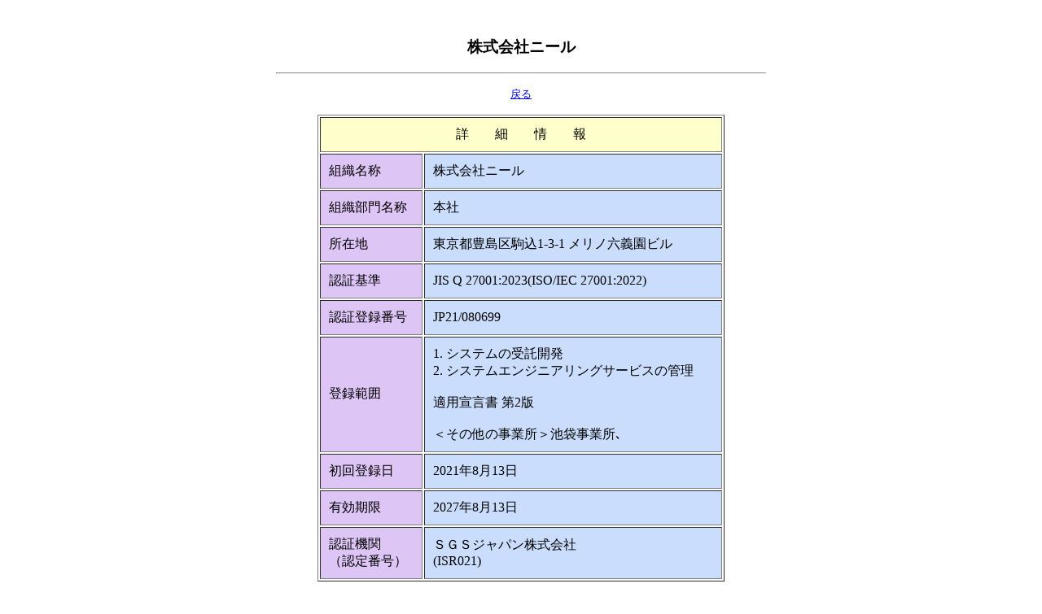

--- FILE ---
content_type: text/html
request_url: https://isms.jp/lst/ind/CR_JP21_x002F_080699.html
body_size: 2441
content:
<!DOCTYPE HTML PUBLIC "-//W3C//DTD HTML 4.0 Transitional//EN">
<html lang="ja">
<head>
<title>ISMS認証取得組織詳細</title>
<meta http-equiv="Content-Type" content="text/html; charset=shift_jis">
</head>

<body bgcolor="#ffffff">

<p>　
<h3 align="center"><b>株式会社ニール</b></h3>
<p>
<hr width="600" align="center">
<p align="center"><font size="2"><a href="./" onclick="history.back(); return false;">戻る</a></font></p>

<table width="500" align="center" cellspacing="2" cellpadding="10" border="1">
  <colgroup align="left" valign="middle">
    <col>
    <col>
  </colgroup>
  <tr>
    <td nowrap colspan="2" align="center" bgcolor="#FFFFCC">詳　　細　　情　　報</td>
  </tr>
  <tr>
    <td nowrap bgcolor="#DDC5F5">組織名称</td>
    <td bgcolor="#CADDFD">株式会社ニール</td>
  </tr>
  <tr>
    <td nowrap bgcolor="#DDC5F5">組織部門名称</td>
    <td bgcolor="#CADDFD">本社</td>
  </tr>
  <tr>
    <td nowrap bgcolor="#DDC5F5">所在地</td>
    <td bgcolor="#CADDFD">東京都豊島区駒込1-3-1 メリノ六義園ビル</td>
  </tr>
  <tr>
    <td nowrap bgcolor="#DDC5F5">認証基準</td>
    <td bgcolor="#CADDFD">JIS Q 27001:2023(ISO/IEC 27001:2022)</td>
  </tr>
  <tr>
    <td nowrap bgcolor="#DDC5F5">認証登録番号</td>
    <td bgcolor="#CADDFD">JP21/080699</td>
  </tr>


  <tr>
    <td nowrap bgcolor="#DDC5F5">登録範囲</td>
    <td bgcolor="#CADDFD">1. システムの受託開発<br/>2. システムエンジニアリングサービスの管理<br/><br/>適用宣言書 第2版<br/><br/>＜その他の事業所＞池袋事業所､</td>
  </tr>


  <tr>
    <td nowrap bgcolor="#DDC5F5">初回登録日</td>
    <td bgcolor="#CADDFD">2021年8月13日</td>
  </tr>
  <tr>
    <td nowrap bgcolor="#DDC5F5">有効期限</td>
    <td bgcolor="#CADDFD">2027年8月13日</td>
  </tr>


  <tr>
    <td nowrap bgcolor="#DDC5F5">認証機関<br>（認定番号）</td>
    <td bgcolor="#CADDFD" nowrap>ＳＧＳジャパン株式会社<br/>(ISR021)</td>
  </tr>

</table>

<p align="center"><font size="2"><a href="./" onclick="history.back(); return false;">戻る</a></font></p>
<p>　

<!---- recomended footer ----->
<hr width="600" align="center">
<table align="center" width="550">
  <tr>
    <td>[<a href="../../">Home</a>]&nbsp; </td>
  </tr>
  <tr>
    <td align="right">Last modified: Thu Jan 15 11:00 JST 2026</td>
  </tr>
  <tr>
    <td align="center">Copyright &copy; 2000-2026 ISMS-AC All Rights Reserved.</td>
  </tr>
</table>

</body>
</html>
